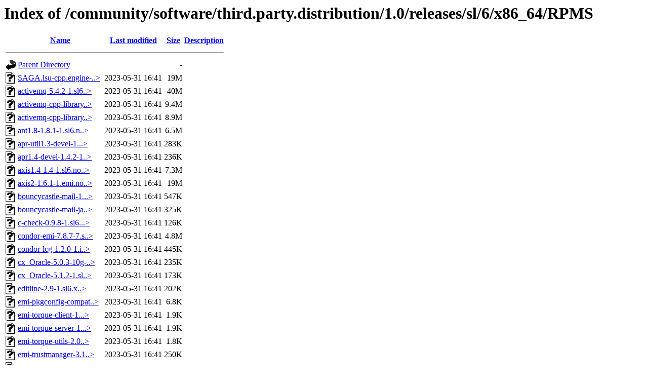

--- FILE ---
content_type: text/html;charset=ISO-8859-1
request_url: https://repository.egi.eu/community/software/third.party.distribution/1.0/releases/sl/6/x86_64/RPMS/
body_size: 16868
content:
<!DOCTYPE HTML PUBLIC "-//W3C//DTD HTML 3.2 Final//EN">
<html>
 <head>
  <title>Index of /community/software/third.party.distribution/1.0/releases/sl/6/x86_64/RPMS</title>
 </head>
 <body>
<h1>Index of /community/software/third.party.distribution/1.0/releases/sl/6/x86_64/RPMS</h1>
  <table>
   <tr><th valign="top"><img src="/icons/blank.gif" alt="[ICO]"></th><th><a href="?C=N;O=D">Name</a></th><th><a href="?C=M;O=A">Last modified</a></th><th><a href="?C=S;O=A">Size</a></th><th><a href="?C=D;O=A">Description</a></th></tr>
   <tr><th colspan="5"><hr></th></tr>
<tr><td valign="top"><img src="/icons/back.gif" alt="[PARENTDIR]"></td><td><a href="/community/software/third.party.distribution/1.0/releases/sl/6/x86_64/">Parent Directory</a>       </td><td>&nbsp;</td><td align="right">  - </td><td>&nbsp;</td></tr>
<tr><td valign="top"><img src="/icons/unknown.gif" alt="[   ]"></td><td><a href="SAGA.lsu-cpp.engine-1.6.0-1.sl6.x86_64.rpm">SAGA.lsu-cpp.engine-..&gt;</a></td><td align="right">2023-05-31 16:41  </td><td align="right"> 19M</td><td>&nbsp;</td></tr>
<tr><td valign="top"><img src="/icons/unknown.gif" alt="[   ]"></td><td><a href="activemq-5.4.2-1.sl6.x86_64.rpm">activemq-5.4.2-1.sl6..&gt;</a></td><td align="right">2023-05-31 16:41  </td><td align="right"> 40M</td><td>&nbsp;</td></tr>
<tr><td valign="top"><img src="/icons/unknown.gif" alt="[   ]"></td><td><a href="activemq-cpp-library-3.2.5-3.el6.x86_64.rpm">activemq-cpp-library..&gt;</a></td><td align="right">2023-05-31 16:41  </td><td align="right">9.4M</td><td>&nbsp;</td></tr>
<tr><td valign="top"><img src="/icons/unknown.gif" alt="[   ]"></td><td><a href="activemq-cpp-library-debuginfo-3.2.5-3.el6.x86_64.rpm">activemq-cpp-library..&gt;</a></td><td align="right">2023-05-31 16:41  </td><td align="right">8.9M</td><td>&nbsp;</td></tr>
<tr><td valign="top"><img src="/icons/unknown.gif" alt="[   ]"></td><td><a href="ant1.8-1.8.1-1.sl6.noarch.rpm">ant1.8-1.8.1-1.sl6.n..&gt;</a></td><td align="right">2023-05-31 16:41  </td><td align="right">6.5M</td><td>&nbsp;</td></tr>
<tr><td valign="top"><img src="/icons/unknown.gif" alt="[   ]"></td><td><a href="apr-util1.3-devel-1.3.10-1static.sl6.x86_64.rpm">apr-util1.3-devel-1...&gt;</a></td><td align="right">2023-05-31 16:41  </td><td align="right">283K</td><td>&nbsp;</td></tr>
<tr><td valign="top"><img src="/icons/unknown.gif" alt="[   ]"></td><td><a href="apr1.4-devel-1.4.2-1static.sl6.x86_64.rpm">apr1.4-devel-1.4.2-1..&gt;</a></td><td align="right">2023-05-31 16:41  </td><td align="right">236K</td><td>&nbsp;</td></tr>
<tr><td valign="top"><img src="/icons/unknown.gif" alt="[   ]"></td><td><a href="axis1.4-1.4-1.sl6.noarch.rpm">axis1.4-1.4-1.sl6.no..&gt;</a></td><td align="right">2023-05-31 16:41  </td><td align="right">7.3M</td><td>&nbsp;</td></tr>
<tr><td valign="top"><img src="/icons/unknown.gif" alt="[   ]"></td><td><a href="axis2-1.6.1-1.emi.noarch.rpm">axis2-1.6.1-1.emi.no..&gt;</a></td><td align="right">2023-05-31 16:41  </td><td align="right"> 19M</td><td>&nbsp;</td></tr>
<tr><td valign="top"><img src="/icons/unknown.gif" alt="[   ]"></td><td><a href="bouncycastle-mail-1.46-2.el6.noarch.rpm">bouncycastle-mail-1...&gt;</a></td><td align="right">2023-05-31 16:41  </td><td align="right">547K</td><td>&nbsp;</td></tr>
<tr><td valign="top"><img src="/icons/unknown.gif" alt="[   ]"></td><td><a href="bouncycastle-mail-javadoc-1.46-2.el6.noarch.rpm">bouncycastle-mail-ja..&gt;</a></td><td align="right">2023-05-31 16:41  </td><td align="right">325K</td><td>&nbsp;</td></tr>
<tr><td valign="top"><img src="/icons/unknown.gif" alt="[   ]"></td><td><a href="c-check-0.9.8-1.sl6.x86_64.rpm">c-check-0.9.8-1.sl6...&gt;</a></td><td align="right">2023-05-31 16:41  </td><td align="right">126K</td><td>&nbsp;</td></tr>
<tr><td valign="top"><img src="/icons/unknown.gif" alt="[   ]"></td><td><a href="condor-emi-7.8.7-7.sl6.x86_64.rpm">condor-emi-7.8.7-7.s..&gt;</a></td><td align="right">2023-05-31 16:41  </td><td align="right">4.8M</td><td>&nbsp;</td></tr>
<tr><td valign="top"><img src="/icons/unknown.gif" alt="[   ]"></td><td><a href="condor-lcg-1.2.0-1.i386.rpm">condor-lcg-1.2.0-1.i..&gt;</a></td><td align="right">2023-05-31 16:41  </td><td align="right">445K</td><td>&nbsp;</td></tr>
<tr><td valign="top"><img src="/icons/unknown.gif" alt="[   ]"></td><td><a href="cx_Oracle-5.0.3-10g-py24-1.x86_64.rpm">cx_Oracle-5.0.3-10g-..&gt;</a></td><td align="right">2023-05-31 16:41  </td><td align="right">235K</td><td>&nbsp;</td></tr>
<tr><td valign="top"><img src="/icons/unknown.gif" alt="[   ]"></td><td><a href="cx_Oracle-5.1.2-1.slc6.x86_64.rpm">cx_Oracle-5.1.2-1.sl..&gt;</a></td><td align="right">2023-05-31 16:41  </td><td align="right">173K</td><td>&nbsp;</td></tr>
<tr><td valign="top"><img src="/icons/unknown.gif" alt="[   ]"></td><td><a href="editline-2.9-1.sl6.x86_64.rpm">editline-2.9-1.sl6.x..&gt;</a></td><td align="right">2023-05-31 16:41  </td><td align="right">202K</td><td>&nbsp;</td></tr>
<tr><td valign="top"><img src="/icons/unknown.gif" alt="[   ]"></td><td><a href="emi-pkgconfig-compat-1.0.1-2.sl6.x86_64.rpm">emi-pkgconfig-compat..&gt;</a></td><td align="right">2023-05-31 16:41  </td><td align="right">6.8K</td><td>&nbsp;</td></tr>
<tr><td valign="top"><img src="/icons/unknown.gif" alt="[   ]"></td><td><a href="emi-torque-client-1.0.0-2.sl6.noarch.rpm">emi-torque-client-1...&gt;</a></td><td align="right">2023-05-31 16:41  </td><td align="right">1.9K</td><td>&nbsp;</td></tr>
<tr><td valign="top"><img src="/icons/unknown.gif" alt="[   ]"></td><td><a href="emi-torque-server-1.0.0-2.sl6.noarch.rpm">emi-torque-server-1...&gt;</a></td><td align="right">2023-05-31 16:41  </td><td align="right">1.9K</td><td>&nbsp;</td></tr>
<tr><td valign="top"><img src="/icons/unknown.gif" alt="[   ]"></td><td><a href="emi-torque-utils-2.0.2-2.el6.noarch.rpm">emi-torque-utils-2.0..&gt;</a></td><td align="right">2023-05-31 16:41  </td><td align="right">1.8K</td><td>&nbsp;</td></tr>
<tr><td valign="top"><img src="/icons/unknown.gif" alt="[   ]"></td><td><a href="emi-trustmanager-3.1.4-1.sl6.noarch.rpm">emi-trustmanager-3.1..&gt;</a></td><td align="right">2023-05-31 16:41  </td><td align="right">250K</td><td>&nbsp;</td></tr>
<tr><td valign="top"><img src="/icons/unknown.gif" alt="[   ]"></td><td><a href="emi-trustmanager-axis-2.0.2-1.sl6.noarch.rpm">emi-trustmanager-axi..&gt;</a></td><td align="right">2023-05-31 16:41  </td><td align="right"> 27K</td><td>&nbsp;</td></tr>
<tr><td valign="top"><img src="/icons/unknown.gif" alt="[   ]"></td><td><a href="emi-trustmanager-axis2-1.0.1-1.sl6.noarch.rpm">emi-trustmanager-axi..&gt;</a></td><td align="right">2023-05-31 16:41  </td><td align="right"> 17K</td><td>&nbsp;</td></tr>
<tr><td valign="top"><img src="/icons/unknown.gif" alt="[   ]"></td><td><a href="emi-trustmanager-test-2.0.2-2.sl6.noarch.rpm">emi-trustmanager-tes..&gt;</a></td><td align="right">2023-05-31 16:41  </td><td align="right">8.3M</td><td>&nbsp;</td></tr>
<tr><td valign="top"><img src="/icons/unknown.gif" alt="[   ]"></td><td><a href="emi-trustmanager-tomcat-3.0.1-1.sl6.noarch.rpm">emi-trustmanager-tom..&gt;</a></td><td align="right">2023-05-31 16:41  </td><td align="right"> 29K</td><td>&nbsp;</td></tr>
<tr><td valign="top"><img src="/icons/unknown.gif" alt="[   ]"></td><td><a href="glite-service-discovery-api-c-2.2.3-1.sl6.x86_64.rpm">glite-service-discov..&gt;</a></td><td align="right">2023-05-31 16:41  </td><td align="right"> 39K</td><td>&nbsp;</td></tr>
<tr><td valign="top"><img src="/icons/unknown.gif" alt="[   ]"></td><td><a href="glite-service-discovery-bdii-c-2.2.0-1.sl6.x86_64.rpm">glite-service-discov..&gt;</a></td><td align="right">2023-05-31 16:41  </td><td align="right"> 19K</td><td>&nbsp;</td></tr>
<tr><td valign="top"><img src="/icons/unknown.gif" alt="[   ]"></td><td><a href="glite-yaim-torque-client-5.1.0-1.sl6.noarch.rpm">glite-yaim-torque-cl..&gt;</a></td><td align="right">2023-05-31 16:41  </td><td align="right">5.0K</td><td>&nbsp;</td></tr>
<tr><td valign="top"><img src="/icons/unknown.gif" alt="[   ]"></td><td><a href="glite-yaim-torque-server-5.1.0-1.sl6.noarch.rpm">glite-yaim-torque-se..&gt;</a></td><td align="right">2023-05-31 16:41  </td><td align="right">6.0K</td><td>&nbsp;</td></tr>
<tr><td valign="top"><img src="/icons/unknown.gif" alt="[   ]"></td><td><a href="glite-yaim-torque-utils-5.1.3-1.el6.noarch.rpm">glite-yaim-torque-ut..&gt;</a></td><td align="right">2023-05-31 16:41  </td><td align="right">8.0K</td><td>&nbsp;</td></tr>
<tr><td valign="top"><img src="/icons/unknown.gif" alt="[   ]"></td><td><a href="gsoap2.7-devel-2.7.6b-3.sl6.x86_64.rpm">gsoap2.7-devel-2.7.6..&gt;</a></td><td align="right">2023-05-31 16:41  </td><td align="right">243K</td><td>&nbsp;</td></tr>
<tr><td valign="top"><img src="/icons/unknown.gif" alt="[   ]"></td><td><a href="gwt-lib-1.7.1-1emi.sl6.noarch.rpm">gwt-lib-1.7.1-1emi.s..&gt;</a></td><td align="right">2023-05-31 16:41  </td><td align="right"> 14M</td><td>&nbsp;</td></tr>
<tr><td valign="top"><img src="/icons/unknown.gif" alt="[   ]"></td><td><a href="jclassads-2.4.0-3.sl6.noarch.rpm">jclassads-2.4.0-3.sl..&gt;</a></td><td align="right">2023-05-31 16:41  </td><td align="right"> 95K</td><td>&nbsp;</td></tr>
<tr><td valign="top"><img src="/icons/unknown.gif" alt="[   ]"></td><td><a href="jglobus-2.1.0-10bh.osg.el6.noarch.rpm">jglobus-2.1.0-10bh.o..&gt;</a></td><td align="right">2023-05-31 16:41  </td><td align="right">577K</td><td>&nbsp;</td></tr>
<tr><td valign="top"><img src="/icons/unknown.gif" alt="[   ]"></td><td><a href="jug-1.1-1.el6.noarch.rpm">jug-1.1-1.el6.noarch..&gt;</a></td><td align="right">2023-05-31 16:41  </td><td align="right"> 28K</td><td>&nbsp;</td></tr>
<tr><td valign="top"><img src="/icons/unknown.gif" alt="[   ]"></td><td><a href="lcas-lcmaps-gt4-interface-0.2.1-4.el6.x86_64.rpm">lcas-lcmaps-gt4-inte..&gt;</a></td><td align="right">2023-05-31 16:41  </td><td align="right"> 20K</td><td>&nbsp;</td></tr>
<tr><td valign="top"><img src="/icons/unknown.gif" alt="[   ]"></td><td><a href="lcas-lcmaps-gt4-interface-0.2.6-1.el6.x86_64.rpm">lcas-lcmaps-gt4-inte..&gt;</a></td><td align="right">2023-05-31 16:41  </td><td align="right"> 24K</td><td>&nbsp;</td></tr>
<tr><td valign="top"><img src="/icons/unknown.gif" alt="[   ]"></td><td><a href="lcg-info-dynamic-scheduler-pbs-2.4.5-1.el6.noarch.rpm">lcg-info-dynamic-sch..&gt;</a></td><td align="right">2023-05-31 16:41  </td><td align="right"> 22K</td><td>&nbsp;</td></tr>
<tr><td valign="top"><img src="/icons/unknown.gif" alt="[   ]"></td><td><a href="lcg-pbs-utils-2.0.0-1.sl6.x86_64.rpm">lcg-pbs-utils-2.0.0-..&gt;</a></td><td align="right">2023-05-31 16:41  </td><td align="right">4.3K</td><td>&nbsp;</td></tr>
<tr><td valign="top"><img src="/icons/unknown.gif" alt="[   ]"></td><td><a href="libcurl-openssl-7.21.7-72.2.slc6.x86_64.rpm">libcurl-openssl-7.21..&gt;</a></td><td align="right">2023-05-31 16:41  </td><td align="right">186K</td><td>&nbsp;</td></tr>
<tr><td valign="top"><img src="/icons/unknown.gif" alt="[   ]"></td><td><a href="libcurl-openssl-devel-7.21.7-72.2.slc6.x86_64.rpm">libcurl-openssl-deve..&gt;</a></td><td align="right">2023-05-31 16:41  </td><td align="right">215K</td><td>&nbsp;</td></tr>
<tr><td valign="top"><img src="/icons/unknown.gif" alt="[   ]"></td><td><a href="maui-3.3-4.el6.x86_64.rpm">maui-3.3-4.el6.x86_6..&gt;</a></td><td align="right">2023-05-31 16:41  </td><td align="right">6.8K</td><td>&nbsp;</td></tr>
<tr><td valign="top"><img src="/icons/unknown.gif" alt="[   ]"></td><td><a href="maui-client-3.3-4.el6.x86_64.rpm">maui-client-3.3-4.el..&gt;</a></td><td align="right">2023-05-31 16:41  </td><td align="right">847K</td><td>&nbsp;</td></tr>
<tr><td valign="top"><img src="/icons/unknown.gif" alt="[   ]"></td><td><a href="maui-devel-3.3-4.el6.i386.rpm">maui-devel-3.3-4.el6..&gt;</a></td><td align="right">2023-05-31 16:41  </td><td align="right">490K</td><td>&nbsp;</td></tr>
<tr><td valign="top"><img src="/icons/unknown.gif" alt="[   ]"></td><td><a href="maui-devel-3.3-4.el6.x86_64.rpm">maui-devel-3.3-4.el6..&gt;</a></td><td align="right">2023-05-31 16:41  </td><td align="right">508K</td><td>&nbsp;</td></tr>
<tr><td valign="top"><img src="/icons/unknown.gif" alt="[   ]"></td><td><a href="maui-server-3.3-4.el6.x86_64.rpm">maui-server-3.3-4.el..&gt;</a></td><td align="right">2023-05-31 16:41  </td><td align="right">465K</td><td>&nbsp;</td></tr>
<tr><td valign="top"><img src="/icons/unknown.gif" alt="[   ]"></td><td><a href="maven-2.2.1-1emi.sl6.noarch.rpm">maven-2.2.1-1emi.sl6..&gt;</a></td><td align="right">2023-05-31 16:41  </td><td align="right">2.7M</td><td>&nbsp;</td></tr>
<tr><td valign="top"><img src="/icons/unknown.gif" alt="[   ]"></td><td><a href="mongo-10gen-2.0.4-mongodb_1.x86_64.rpm">mongo-10gen-2.0.4-mo..&gt;</a></td><td align="right">2023-05-31 16:41  </td><td align="right"> 28M</td><td>&nbsp;</td></tr>
<tr><td valign="top"><img src="/icons/unknown.gif" alt="[   ]"></td><td><a href="mongo-10gen-server-2.0.4-mongodb_1.x86_64.rpm">mongo-10gen-server-2..&gt;</a></td><td align="right">2023-05-31 16:41  </td><td align="right">5.5M</td><td>&nbsp;</td></tr>
<tr><td valign="top"><img src="/icons/folder.gif" alt="[DIR]"></td><td><a href="repodata/">repodata/</a>              </td><td align="right">2023-05-31 16:41  </td><td align="right">  - </td><td>&nbsp;</td></tr>
<tr><td valign="top"><img src="/icons/folder.gif" alt="[DIR]"></td><td><a href="repoview/">repoview/</a>              </td><td align="right">2023-05-31 16:41  </td><td align="right">  - </td><td>&nbsp;</td></tr>
<tr><td valign="top"><img src="/icons/unknown.gif" alt="[   ]"></td><td><a href="torque-2.5.13-1cri.9nik.el6.x86_64.rpm">torque-2.5.13-1cri.9..&gt;</a></td><td align="right">2023-05-31 16:41  </td><td align="right">127K</td><td>&nbsp;</td></tr>
<tr><td valign="top"><img src="/icons/unknown.gif" alt="[   ]"></td><td><a href="torque-client-2.5.13-1cri.9nik.el6.x86_64.rpm">torque-client-2.5.13..&gt;</a></td><td align="right">2023-05-31 16:41  </td><td align="right">107K</td><td>&nbsp;</td></tr>
<tr><td valign="top"><img src="/icons/unknown.gif" alt="[   ]"></td><td><a href="torque-devel-2.5.13-1cri.9nik.el6.i386.rpm">torque-devel-2.5.13-..&gt;</a></td><td align="right">2023-05-31 16:41  </td><td align="right">104K</td><td>&nbsp;</td></tr>
<tr><td valign="top"><img src="/icons/unknown.gif" alt="[   ]"></td><td><a href="torque-devel-2.5.13-1cri.9nik.el6.x86_64.rpm">torque-devel-2.5.13-..&gt;</a></td><td align="right">2023-05-31 16:41  </td><td align="right">111K</td><td>&nbsp;</td></tr>
<tr><td valign="top"><img src="/icons/unknown.gif" alt="[   ]"></td><td><a href="torque-drmaa-2.5.13-1cri.9nik.el6.i386.rpm">torque-drmaa-2.5.13-..&gt;</a></td><td align="right">2023-05-31 16:41  </td><td align="right"> 41K</td><td>&nbsp;</td></tr>
<tr><td valign="top"><img src="/icons/unknown.gif" alt="[   ]"></td><td><a href="torque-drmaa-2.5.13-1cri.9nik.el6.x86_64.rpm">torque-drmaa-2.5.13-..&gt;</a></td><td align="right">2023-05-31 16:41  </td><td align="right"> 38K</td><td>&nbsp;</td></tr>
<tr><td valign="top"><img src="/icons/unknown.gif" alt="[   ]"></td><td><a href="torque-drmaa-docs-2.5.13-1cri.9nik.el6.x86_64.rpm">torque-drmaa-docs-2...&gt;</a></td><td align="right">2023-05-31 16:41  </td><td align="right">4.1K</td><td>&nbsp;</td></tr>
<tr><td valign="top"><img src="/icons/unknown.gif" alt="[   ]"></td><td><a href="torque-mom-2.5.13-1cri.9nik.el6.x86_64.rpm">torque-mom-2.5.13-1c..&gt;</a></td><td align="right">2023-05-31 16:41  </td><td align="right">150K</td><td>&nbsp;</td></tr>
<tr><td valign="top"><img src="/icons/unknown.gif" alt="[   ]"></td><td><a href="torque-pam-2.5.13-1cri.9nik.el6.i386.rpm">torque-pam-2.5.13-1c..&gt;</a></td><td align="right">2023-05-31 16:41  </td><td align="right">7.9K</td><td>&nbsp;</td></tr>
<tr><td valign="top"><img src="/icons/unknown.gif" alt="[   ]"></td><td><a href="torque-pam-2.5.13-1cri.9nik.el6.x86_64.rpm">torque-pam-2.5.13-1c..&gt;</a></td><td align="right">2023-05-31 16:41  </td><td align="right">7.8K</td><td>&nbsp;</td></tr>
<tr><td valign="top"><img src="/icons/unknown.gif" alt="[   ]"></td><td><a href="torque-scheduler-2.5.13-1cri.9nik.el6.x86_64.rpm">torque-scheduler-2.5..&gt;</a></td><td align="right">2023-05-31 16:41  </td><td align="right"> 41K</td><td>&nbsp;</td></tr>
<tr><td valign="top"><img src="/icons/unknown.gif" alt="[   ]"></td><td><a href="torque-server-2.5.13-1cri.9nik.el6.x86_64.rpm">torque-server-2.5.13..&gt;</a></td><td align="right">2023-05-31 16:41  </td><td align="right">164K</td><td>&nbsp;</td></tr>
<tr><td valign="top"><img src="/icons/unknown.gif" alt="[   ]"></td><td><a href="vomsxrd-0.2.0-1.el6.x86_64.rpm">vomsxrd-0.2.0-1.el6...&gt;</a></td><td align="right">2023-05-31 16:41  </td><td align="right"> 75K</td><td>&nbsp;</td></tr>
   <tr><th colspan="5"><hr></th></tr>
</table>
</body></html>
